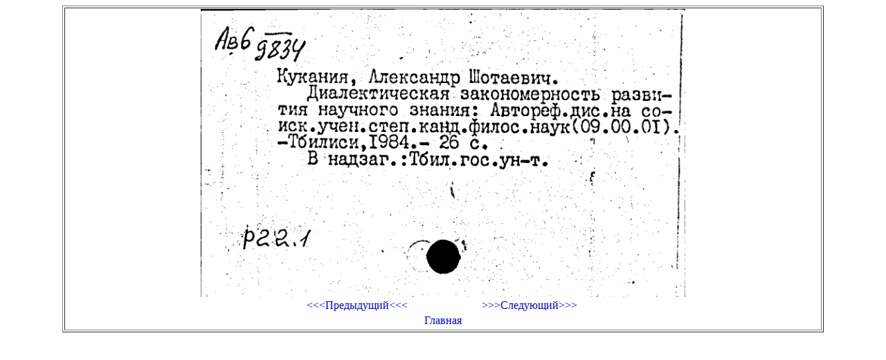

--- FILE ---
content_type: text/html; charset=UTF-8
request_url: https://cardimages.shpl.ru/file.php?id_folder=1462&id_file=00000385.gif&katalog=SK
body_size: 370
content:
<html>
  <head>
    <meta http-equiv="Content-Type" content="text/html; charset=utf-8" />
	<link rel="stylesheet" href="lib.css" />
  </head>
  <body>
    <center>
	  <table width="1100" border="1">
<tr><td><center><img src="/image.php?id_folder=1462&id_file=00000385.gif&katalog=SK" width="700"><br><table width="500" border="0" valign="center"><tr><td width="50%" align="center"><a href="file.php?id_folder=1462&id_file=00000384.gif&katalog=SK"><<<Предыдущий<<<</a></td><td width="50%" align="center"><a href="file.php?id_folder=1462&id_file=00000386.gif&katalog=SK">>>>Следующий>>></a></td></tr><tr><td align="center" colspan="2"><a href="index.php">Главная</a></td></tr></table></center></td></tr>	  </table>
    </center>
  </body>
</html>